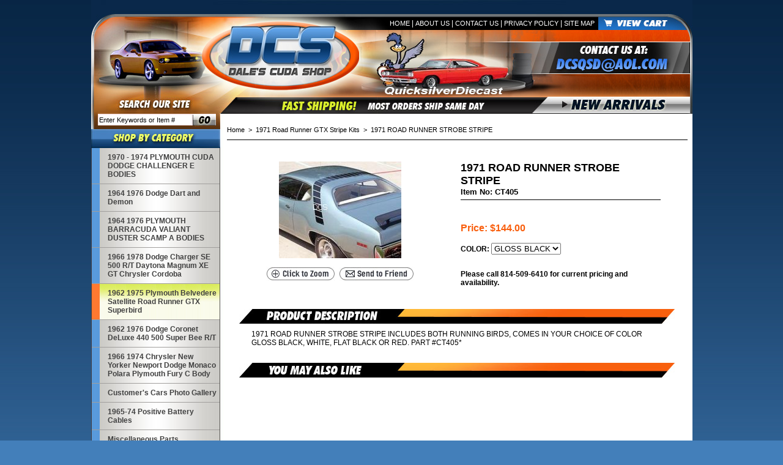

--- FILE ---
content_type: text/html
request_url: https://dalescudashop.com/1971-road-runner-strobe-st1971.html
body_size: 3868
content:
<!DOCTYPE html PUBLIC "-//W3C//DTD XHTML 1.0 Strict//EN" "http://www.w3.org/TR/xhtml1/DTD/xhtml1-strict.dtd"><html><head>
<link rel="image_src" href="https://s.turbifycdn.com/aah/yhst-7094188-1/1971-road-runner-strobe-stripe-23.gif" />
<meta property="og:image" content="https://s.turbifycdn.com/aah/yhst-7094188-1/1971-road-runner-strobe-stripe-23.gif" />
<title>1971 ROAD RUNNER STROBE STRIPE</title><meta name="Description" content="1971 ROAD RUNNER STROBE STRIPE INCLUDES BOTH RUNNING BIRDS, COMES IN YOUR CHOICE OF COLOR GLOSS BLACK, WHITE, FLAT BLACK OR RED. PART #CT405*" /><link rel="stylesheet" type="text/css" href="css-base.css" /><link rel="stylesheet" type="text/css" href="css-element.css" /><link rel="stylesheet" type="text/css" href="css-contents.css" /><link rel="stylesheet" type="text/css" href="css-edits.css" /><link rel="stylesheet" href="https://sep.turbifycdn.com/ty/cdn/yhst-7094188-1/dalescudashop-v1.2.css?t=1747159182&" type="text/css">

<script type="text/javascript" src="https://sep.turbifycdn.com/ty/cdn/yhst-7094188-1/jquery.js?t=1747159182&"></script>

<map name="ey-header">
<area alt="" shape="rect" coords="174,27,452,156" href="index.html" target="">
<area alt="" shape="rect" coords="829,49,946,26" href="https://order.store.yahoo.net/yhst-7094188-1/cgi-bin/wg-order?yhst-7094188-1" target="">
</map></head><body><div id="PageWrapper"><div id="Header"><img src="https://sep.turbifycdn.com/ty/cdn/yhst-7094188-1/ey-header-2017.jpg?t=1747159182&" alt="Dales Cuda Shop" usemap="#ey-header">

<table cellpadding="0" cellspacing="0" border="0">
<tr>
<td><img src="https://sep.turbifycdn.com/ty/cdn/yhst-7094188-1/ey-sub1.jpg?t=1747159182&" alt=""></td>
<td><img src="https://sep.turbifycdn.com/ty/cdn/yhst-7094188-1/ey-sub2.jpg?t=1747159182&" alt="Fast Shipping"></td>
<td><a href="newarrivals.html"><img src="https://sep.turbifycdn.com/ty/cdn/yhst-7094188-1/ey-sub3.jpg?t=1747159182&" alt="New Arrivals"></a></td>
</tr>
</table>

<div class="headerLinks">
<a href="http://www.dalescudashop.com">Home</a> | 
<a href="info.html">About Us</a> | 
<a href="contactus.html">Contact Us</a> | 
<a href="privacypolicy.html">Privacy Policy</a> |
<a href="ind.html">Site Map</a>
</div></div><div id="ColumnWrapper"><div id="LeftColumn"><div class=catNav><div class="eysearch"><form method="get" action="https://www.dalescudashop.com/nsearch.html">
<input type="hidden" name="catalog" value="yhst-7094188-1">
<input class=searchSubmit type="image" src="https://sep.turbifycdn.com/ty/cdn/yhst-7094188-1/ey-searchSubmit.jpg?t=1747159182&" value="Search" alt="Submit">
<input type=text class=searchInput name=query onfocus="if(this.value=='Enter Keywords or Item #') {this.value='';}" onblur="if(this.value=='') {this.value='Enter Keywords or Item #';}" value="Enter Keywords or Item #">
</form></div><img src="https://sep.turbifycdn.com/ty/cdn/yhst-7094188-1/ey-category.jpg?t=1747159182&" alt="Shop By Category" border=0><ul><li><div><a href="cuda.html">1970 - 1974 PLYMOUTH CUDA DODGE CHALLENGER E BODIES</a></div></li><li><div><a href="dart-stripes.html">1964 1976 Dodge Dart and Demon</a></div></li><li><div><a href="duster.html">1964 1976 PLYMOUTH BARRACUDA VALIANT DUSTER SCAMP A BODIES</a></div></li><li><div><a href="charger-stripes.html">1966 1978 Dodge Charger SE 500 R/T Daytona Magnum XE GT Chrysler Cordoba</a></div></li><li class="selected"><div><a href="products-for-road-runner.html">1962 1975 Plymouth Belvedere Satellite Road Runner GTX Superbird</a></div></li><li><div><a href="products-for-super-bee.html">1962 1976 Dodge Coronet DeLuxe 440 500 Super Bee R/T</a></div></li><li><div><a href="miscellaneous.html">1966 1974 Chrysler New Yorker Newport Dodge Monaco Polara Plymouth Fury C Body </a></div></li><li><div><a href="cuphga.html">Customer's Cars Photo Gallery</a></div></li><li><div><a href="positive-battery-cables.html">1965-74 Positive Battery Cables</a></div></li><li><div><a href="mainmiscpartssec.html">Miscellaneous Parts</a></div></li><li><div><a href="7680aspvolsec.html">1976 to 1980 Aspen Volare F Body</a></div></li></ul></div><div class="belowLeftNav"><a href="spoilers.html"><img src="https://sep.turbifycdn.com/ty/cdn/yhst-7094188-1/ey-dalesStash.jpg?t=1747159182&" alt="Dales Stash" class="dalesStash"></a></div></div><div id="RightColumn"><div class=breadcrumbs><a href="index.html">Home</a> &nbsp;>&nbsp; <a href="1971rrgtxstripesec.html">1971 Road Runner GTX Stripe Kits</a> &nbsp;>&nbsp; 1971 ROAD RUNNER STROBE STRIPE</div><table border="0" align="center" cellspacing="0" cellpadding="0" width="753"><tr><td style="padding: 35px 0 26px 0; border-top: 1px solid #000000;"><table border="0" align="center" cellspacing="0" cellpadding="0" width="100%"><tr><td valign="top" width="23"></td><td valign="top" width="325"><center><SCRIPT language="JavaScript"> 
<!--hide 

function newwindow() 
{ 
window.open('https://s.turbifycdn.com/aah/yhst-7094188-1/1971-road-runner-strobe-stripe-22.gif','jav','width=500,height=500,resizable=no'); 
} 
//--> 
</SCRIPT><a href=javascript:newwindow()><img src="https://s.turbifycdn.com/aah/yhst-7094188-1/1971-road-runner-strobe-stripe-27.gif" width="200" height="158" border="0" hspace="0" vspace="0" alt="1971 ROAD RUNNER STROBE STRIPE" style="display: inline;" /></a><br /><br /><SCRIPT language="JavaScript"> 
<!--hide 

function newwindow() 
{ 
window.open('https://s.turbifycdn.com/aah/yhst-7094188-1/1971-road-runner-strobe-stripe-22.gif','jav','width=500,height=500,resizable=no'); 
} 
//--> 
</SCRIPT><a href=javascript:newwindow()><img src="https://s.turbifycdn.com/aah/yhst-7094188-1/1974-b-body-coronet-charger-jack-instruction-41.gif" width="113" height="23" border="0" hspace="0" vspace="0" alt="1971 ROAD RUNNER STROBE STRIPE" style="display: inline;" /></a>&nbsp;&nbsp;<a href="http://eyhosting.com/client_data/dalescudashop/recform.php?item=1971-road-runner-strobe-st1971.html" target="page" onClick="window.open('','page','toolbar=0,scrollbars=0,location=0,statusbar=0,menubar=0,resizable=0,width=500,height=550,left=50,top=50,titlebar=yes')"><img src="https://s.turbifycdn.com/aah/yhst-7094188-1/1974-b-body-coronet-charger-jack-instruction-42.gif" width="123" height="23" border="0" hspace="0" vspace="0" alt="Send To Friend" /></a><br /><br /></center></td><td valign="top" width="34"></td><td valign="top" width="327"><table border="0" align="left" cellspacing="0" cellpadding="0" width="100%"><tr><td class="itemTitle"><h1>1971 ROAD RUNNER STROBE STRIPE</h1>Item No: CT405</td></tr><tr><td style="padding: 10px 0;"><img src="https://s.turbifycdn.com/aah/yhst-7094188-1/1971-road-runner-strobe-stripe-28.gif" width="0" height="0" border="0" hspace="0" vspace="0" alt="Out Of Stock" /></td></tr><tr><td class="orderSalePrice" style="padding: 5px 0;">Price: $144.00</td></tr><form method="POST" action="https://order.store.yahoo.net/yhst-7094188-1/cgi-bin/wg-order?yhst-7094188-1+1971-road-runner-strobe-st1971"><tr><td class="optionDiv" style="padding: 10px 0;"><span style="margin-bottom: 5px; display: block;"><span>COLOR:&nbsp;</span><select name="COLOR"><option value="GLOSS BLACK">GLOSS BLACK</option><option value="FLAT BLACK">FLAT BLACK</option><option value="WHITE">WHITE</option><option value="RED">RED</option></select></span> </td></tr><tr><td class="eyATC" style="padding: 10px 0;">Please call 814-509-6410 for current pricing and availability.</td></tr></form></table></td><td valign="top" width="44"></td></tr></table></td></tr><tr><td align="center" style="padding-bottom: 16px;"><img src="https://sep.turbifycdn.com/ty/cdn/yhst-7094188-1/ey-itemDesc.jpg?t=1747159182&" alt="Item Description" style="display: block;"><div class="ey12Font" style="padding: 10px 40px; text-align: left;">1971 ROAD RUNNER STROBE STRIPE INCLUDES BOTH RUNNING BIRDS, COMES IN YOUR CHOICE OF COLOR GLOSS BLACK, WHITE, FLAT BLACK OR RED. PART #CT405*<br /></div></td></tr><tr><td align="center" style="padding-bottom: 16px;"><img src="https://sep.turbifycdn.com/ty/cdn/yhst-7094188-1/ey-alsoLike.jpg?t=1747159182&" alt="You May Also Like" style="display: block;"><br /><table border="0" cellspacing="0" cellpadding="0" width="710"></table></td></tr></table></div></div><div id="Footer"><div class="footerLinks">
<a href="http://dalescudashop.com">Home</a> | 
<a href="info.html">About Us</a> | 
<a href="contactus.html">Contact Us</a> | 
<a href="privacypolicy.html">Privacy Policy</a> | 
<a href="ind.html">Site Map</a> | 
<a href="https://order.store.yahoo.net/yhst-7094188-1/cgi-bin/wg-order?yhst-7094188-1">View Cart</a>
</div>

<div class="copyright">
Dalescudashop.com is a service mark of DCS TRILOGY LLC &copy 1980-2020. All Rights Reserved.
<br>
Site Design by <a href="http://www.eystudios.com">EYStudios</a>.
</div>

<img src="https://sep.turbifycdn.com/ty/cdn/yhst-7094188-1/ey-footerLeft.jpg?t=1747159182&" alt="Secure Shpping" class="footerLeft"></div></div></body>
<script type="text/javascript">
csell_env = 'ue1';
 var storeCheckoutDomain = 'order.store.turbify.net';
</script>

<script type="text/javascript">
  function toOSTN(node){
    if(node.hasAttributes()){
      for (const attr of node.attributes) {
        node.setAttribute(attr.name,attr.value.replace(/(us-dc1-order|us-dc2-order|order)\.(store|stores)\.([a-z0-9-]+)\.(net|com)/g, storeCheckoutDomain));
      }
    }
  };
  document.addEventListener('readystatechange', event => {
  if(typeof storeCheckoutDomain != 'undefined' && storeCheckoutDomain != "order.store.turbify.net"){
    if (event.target.readyState === "interactive") {
      fromOSYN = document.getElementsByTagName('form');
        for (let i = 0; i < fromOSYN.length; i++) {
          toOSTN(fromOSYN[i]);
        }
      }
    }
  });
</script>
<script type="text/javascript">
// Begin Store Generated Code
 </script> <script type="text/javascript" src="https://s.turbifycdn.com/lq/ult/ylc_1.9.js" ></script> <script type="text/javascript" src="https://s.turbifycdn.com/ae/lib/smbiz/store/csell/beacon-a9518fc6e4.js" >
</script>
<script type="text/javascript">
// Begin Store Generated Code
 csell_page_data = {}; csell_page_rec_data = []; ts='TOK_STORE_ID';
</script>
<script type="text/javascript">
// Begin Store Generated Code
function csell_GLOBAL_INIT_TAG() { var csell_token_map = {}; csell_token_map['TOK_SPACEID'] = '2022276099'; csell_token_map['TOK_URL'] = ''; csell_token_map['TOK_STORE_ID'] = 'yhst-7094188-1'; csell_token_map['TOK_ITEM_ID_LIST'] = '1971-road-runner-strobe-st1971'; csell_token_map['TOK_ORDER_HOST'] = 'order.store.turbify.net'; csell_token_map['TOK_BEACON_TYPE'] = 'prod'; csell_token_map['TOK_RAND_KEY'] = 't'; csell_token_map['TOK_IS_ORDERABLE'] = '1';  c = csell_page_data; var x = (typeof storeCheckoutDomain == 'string')?storeCheckoutDomain:'order.store.turbify.net'; var t = csell_token_map; c['s'] = t['TOK_SPACEID']; c['url'] = t['TOK_URL']; c['si'] = t[ts]; c['ii'] = t['TOK_ITEM_ID_LIST']; c['bt'] = t['TOK_BEACON_TYPE']; c['rnd'] = t['TOK_RAND_KEY']; c['io'] = t['TOK_IS_ORDERABLE']; YStore.addItemUrl = 'http%s://'+x+'/'+t[ts]+'/ymix/MetaController.html?eventName.addEvent&cartDS.shoppingcart_ROW0_m_orderItemVector_ROW0_m_itemId=%s&cartDS.shoppingcart_ROW0_m_orderItemVector_ROW0_m_quantity=1&ysco_key_cs_item=1&sectionId=ysco.cart&ysco_key_store_id='+t[ts]; } 
</script>
<script type="text/javascript">
// Begin Store Generated Code
function csell_REC_VIEW_TAG() {  var env = (typeof csell_env == 'string')?csell_env:'prod'; var p = csell_page_data; var a = '/sid='+p['si']+'/io='+p['io']+'/ii='+p['ii']+'/bt='+p['bt']+'-view'+'/en='+env; var r=Math.random(); YStore.CrossSellBeacon.renderBeaconWithRecData(p['url']+'/p/s='+p['s']+'/'+p['rnd']+'='+r+a); } 
</script>
<script type="text/javascript">
// Begin Store Generated Code
var csell_token_map = {}; csell_token_map['TOK_PAGE'] = 'p'; csell_token_map['TOK_CURR_SYM'] = '$'; csell_token_map['TOK_WS_URL'] = 'https://yhst-7094188-1.csell.store.turbify.net/cs/recommend?itemids=1971-road-runner-strobe-st1971&location=p'; csell_token_map['TOK_SHOW_CS_RECS'] = 'false';  var t = csell_token_map; csell_GLOBAL_INIT_TAG(); YStore.page = t['TOK_PAGE']; YStore.currencySymbol = t['TOK_CURR_SYM']; YStore.crossSellUrl = t['TOK_WS_URL']; YStore.showCSRecs = t['TOK_SHOW_CS_RECS']; </script> <script type="text/javascript" src="https://s.turbifycdn.com/ae/store/secure/recs-1.3.2.2.js" ></script> <script type="text/javascript" >
</script>
</html>
<!-- html111.prod.store.e1b.lumsb.com Tue Dec 23 21:55:00 PST 2025 -->


--- FILE ---
content_type: text/css;charset=utf-8
request_url: https://sep.turbifycdn.com/ty/cdn/yhst-7094188-1/dalescudashop-v1.2.css?t=1747159182&
body_size: 1011
content:
body
{
    background: #437fba url(https://sep.turbifycdn.com/ty/cdn/yhst-7094188-1/ey-body-BG.jpg) repeat-x scroll top center;
}

img
{
    border: 0;
}

form
{
    display: inline;
}

#PageWrapper
{
    width: 983px;
    margin: 0 auto;
}

#ColumnWrapper
{
    background: url(https://sep.turbifycdn.com/ty/cdn/yhst-7094188-1/ey-pageWrapper-BG.jpg) repeat-y;
    width: 983px;
    float: left;
}

#Header
{
    width: 983px;
    position: relative;
}

#Header img
{
    display: block;
}

.headerLinks
{
    position: absolute;
    color: #ffffff;
    font: normal 12px arial;
    top: 31px;
    right: 160px;
}

.headerLinks a
{
    color: #ffffff;
    font: normal 11px arial;
    text-transform: uppercase;
    text-decoration: none;
}

.headerLinks a:link
{
    color: #ffffff;
    font: normal 11px arial;
    text-transform: uppercase;
    text-decoration: none;
}

.headerLinks a:visited
{
    color: #ffffff;
    font: normal 11px arial;
    text-transform: uppercase;
    text-decoration: none;
}

.headerLinks a:hover
{
    color: #ffffff;
    font: normal 11px arial;
    text-transform: uppercase;
    text-decoration: underline;
}

.headerLinks a:active
{
    color: #ffffff;
    font: normal 11px arial;
    text-transform: uppercase;
    text-decoration: none;
}

#RightColumn
{
    float: right;
    display: inline;
    width: 753px;
    margin: 10px 8px 20px 0;
    text-align: left;
}

.breadcrumbs
{
    color: #000000;
    font: normal 8pt arial;
    text-decoration: none;
    margin: 10px 10px 10px 0;
}

.breadcrumbs a
{
    color: #000000;
    font: normal 8pt arial;
    text-decoration: none;
}

.breadcrumbs a:link
{
    color: #000000;
    font: normal 8pt arial;
    text-decoration: none;
}

.breadcrumbs a:visited
{
    color: #000000;
    font: normal 8pt arial;
    text-decoration: none;
}

.breadcrumbs a:hover
{
    color: #000000;
    font: normal 8pt arial;
    text-decoration: underline;
}

.breadcrumbs a:active
{
    color: #000000;
    font: normal 8pt arial;
    text-decoration: none;
}

.sectionTitle h1
{
    margin: 0 0 10px 0;
    color: #000000;
    font: bold 15px arial;
    border-bottom: 1px solid #000000;
}

.featuredItemBar
{
    background: url(https://sep.turbifycdn.com/ty/cdn/yhst-7094188-1/ey-featuredItemsBar.jpg) no-repeat;
}

.featuredItemBar h1
{
    color: #ffffff;
    font: italic bold 16px/26px helvetica;
    padding-left: 5px;
    text-transform: uppercase;
}

.contentsName a
{
    color: #000000;
    font: bold 12px arial;
    text-decoration: none;
}

.contentsName a:link
{
    color: #000000;
    font: bold 12px arial;
    text-decoration: none;
}

.contentsName a:visited
{
    color: #000000;
    font: bold 12px arial;
    text-decoration: none;
}

.contentsName a:hover
{
    color: #000000;
    font: bold 12px arial;
    text-decoration: underline;
}

.contentsName a:active
{
    color: #000000;
    font: bold 12px arial;
    text-decoration: none;
}

.contentsRegPrice
{
    color: #808080;
    font: normal 11px arial;
}

.contentsSalePrice
{
    font: bold 12px arial;
    color: #000000;
}

.ey12Font
{
    font: normal 12px arial;
    color: #000000;
}

.itemTitle
{
    font: bold 13px arial;
    padding-bottom: 5px;
    color: #000000;
    border-bottom: 1px solid #000000;
}

.itemTitle h1
{
    font: bold 18px arial;
    color: #000000;
    margin: 0;
}

.orderSalePrice
{
    font: bold 16px arial;
    color: #f95f0e;
}

.orderRegPrice
{
    font: normal 12px arial;
    color: #000000;
}

.availability
{
    color: #1f73c9;
    font: bold 11px arial;
    padding: 10px 0;
}

.optionDiv
{
    font: bold 12px arial;
}

select option
{
    padding: 0 5px;
}

.eyATC
{
    font: bold 12px arial;
    color: #000000;
}

#LeftColumn
{
    float: left;
    display: inline;
    width: 211px;
    padding-bottom: 312px;
}

#LeftColumn img
{
    display: block;
}

.eysearch
{
    background: url(https://sep.turbifycdn.com/ty/cdn/yhst-7094188-1/ey-leftTop.jpg) no-repeat;
    height: 25px;
    width: 211px;
    position: relative;
}

.searchInput
{
    border: 0;
    position: absolute;
    top: 2px;
    left: 13px;
    height: 16px;
    width: 151px;
    font: normal 11px arial;
}

.searchSubmit
{
    position: absolute;
    top: 0;
    left: 166px;
}

.catNav
{
    background: url(https://sep.turbifycdn.com/ty/cdn/yhst-7094188-1/ey-catNav-BG.jpg) repeat-y;
}

.catNav ul
{
    list-style-type: none;
    text-align: left;
    margin: 0;
}

.catNav ul li
{
    margin: 0 1px;
    border-bottom: 1px solid #a19f9d;
}

.catNav ul li a
{
    color: #404040;
    font: bold 12px arial;
    display: block;
    text-decoration: none;
    padding: 8px 5px 8px 26px;
}

.catNav ul li a:link
{
    color: #404040;
    font: bold 12px arial;
    text-decoration: none;
}

.catNav ul li a:visited
{
    color: #404040;
    font: bold 12px arial;
    text-decoration: none;
}

.catNav ul li a:hover
{
    color: #404040;
    font: bold 12px arial;
    text-decoration: underline;
    background: url(https://sep.turbifycdn.com/ty/cdn/yhst-7094188-1/ey-activeLi-BG3.jpg) no-repeat;
}

.catNav ul li a:active
{
    color: #404040;
    font: bold 12px arial;
    text-decoration: none;
}

.selected a
{
    background: url(https://sep.turbifycdn.com/ty/cdn/yhst-7094188-1/ey-activeLi-BG3.jpg)
}

.selected a:link
{
    background: url(https://sep.turbifycdn.com/ty/cdn/yhst-7094188-1/ey-activeLi-BG3.jpg)
}

.selected a:visited
{
    background: url(https://sep.turbifycdn.com/ty/cdn/yhst-7094188-1/ey-activeLi-BG3.jpg)
}

.selected a:hover
{
    background: url(https://sep.turbifycdn.com/ty/cdn/yhst-7094188-1/ey-activeLi-BG3.jpg)
}

.selected a:active
{
    background: url(https://sep.turbifycdn.com/ty/cdn/yhst-7094188-1/ey-activeLi-BG3.jpg)
}

.belowLeftNav
{
    background: url(https://sep.turbifycdn.com/ty/cdn/yhst-7094188-1/ey-belowLeftNav.jpg) no-repeat;
    height: 170px;
    width: 211px;
    position: relative;
}

.dalesStash
{
    position: absolute;
    top: 8px;
    left: 5px;
}

#Footer
{
    clear: both;
    background: transparent;
    position: relative;
    color: #ffffff;
    font: bold 12px arial;
    padding: 10px 0;
    width: 983px;
}

#Footer a
{
    color: #ffffff;
    font: normal 11px arial;
    text-transform: uppercase;
    text-decoration: none;
}

#Footer a:link
{
    color: #ffffff;
    font: normal 11px arial;
    text-transform: uppercase;
    text-decoration: none;
}

#Footer a:visited
{
    color: #ffffff;
    font: normal 11px arial;
    text-transform: uppercase;
    text-decoration: none;
}

#Footer a:hover
{
    color: #ffffff;
    font: normal 11px arial;
    text-transform: uppercase;
    text-decoration: underline;
}

#Footer a:active
{
    color: #ffffff;
    font: normal 11px arial;
    text-transform: uppercase;
    text-decoration: none;
}

.copyright
{
    padding-top: 7px;
}

.copyright a
{
    font: bold 12px arial !important;
    text-decoration: underline !important;
    text-transform: none !important;
}

.copyright a:link
{
    font: bold 12px arial !important;
    text-decoration: underline !important;
    text-transform: none !important;
}

.copyright a:visited
{
    font: bold 12px arial !important;
    text-decoration: underline !important;
    text-transform: none !important;
}

.copyright a:hover
{
    font: bold 12px arial !important;
    text-decoration: underline !important;
    text-transform: none !important;
}

.copyright a:active
{
    font: bold 12px arial !important;
    text-decoration: underline !important;
    text-transform: none !important;
}

.footerLeft
{
    position: absolute;
    top: -312px;
    left: 0;
}

